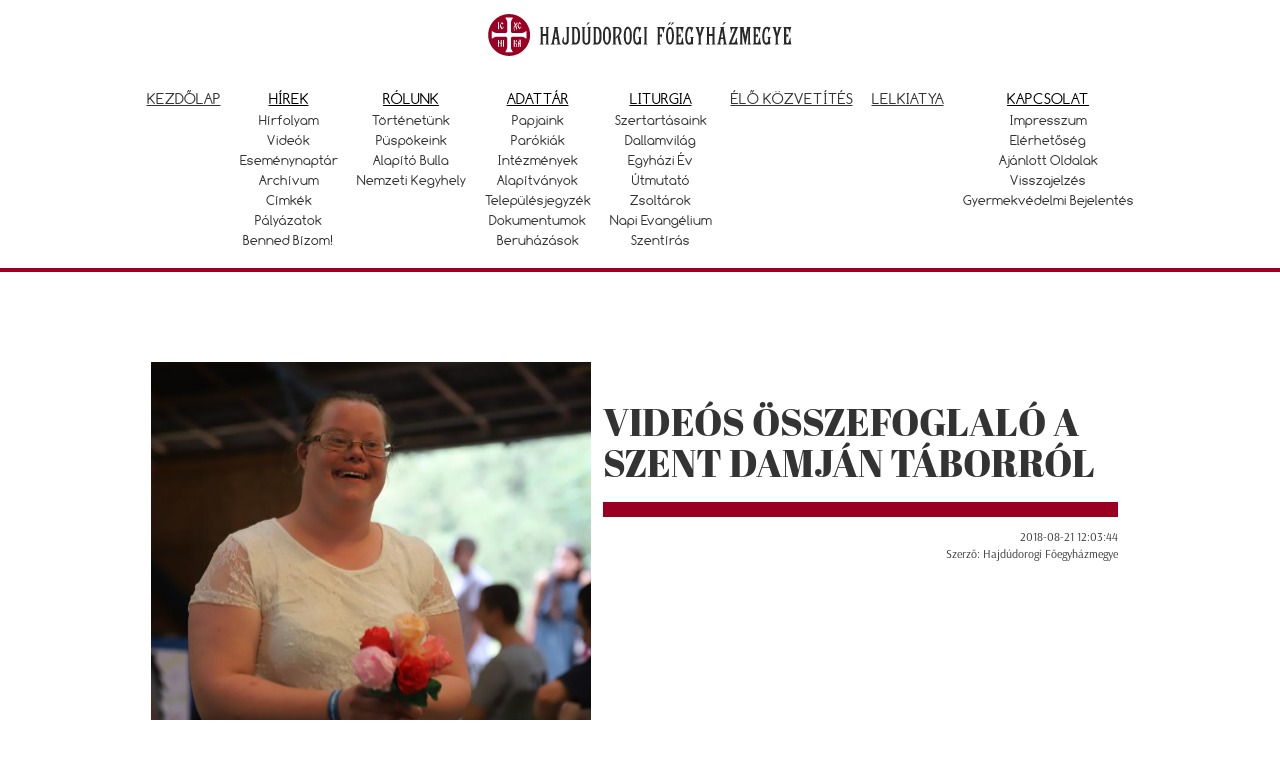

--- FILE ---
content_type: text/html; charset=UTF-8
request_url: https://hd.gorogkatolikus.hu/am/Videos-osszefoglalo-a-Szent-Damjan-taborrol-2018-augusztus-21
body_size: 30748
content:
<!DOCTYPE html>
<html>
<head>
<base href="https://hd.gorogkatolikus.hu/">
<meta http-equiv="content-type" content="text/html; charset=utf-8">
<meta name="viewport" content="width=device-width, initial-scale=1.0">
<meta name="Author" content="Hajdúdorogi Főegyházmegye">
<meta http-equiv="X-UA-Compatible" content="IE=edge">
<meta name="Description" content="Szeretettel ajánljuk figyelmükbe a Görögkatolikus Médiaközpont beszámolóját. ">
<meta name="keywords" lang="hu" content="görögkatolikus, görög katolikus, gorogkatolikus, gorog katolikus, görög, bizánci, Bizánc, bazilita, Bazil, katolikus, keleti rítusú, Hajdúdorog, Kocsis Fülöp, vallás, hit, keresztény">
<meta name="keywords" lang="en" content="greek catholic, eastern catholic, byzantic">
<meta property="og:image" content="https://hd.gorogkatolikus.hu/hirek_images/hirek_t_fohir_2051.png" />
<title>Videós összefoglaló a Szent Damján táborról | Hajdúdorogi Főegyházmegye</title>

<script type="text/javascript" src="funkc.js"></script>
<!-- <script type="text/javascript" src="jquery.min.js"></script> -->
<script type="text/javascript" src="js/jquery-3.5.1.min.js"></script>
<script type="text/javascript" src="jquery.svgInject.js"></script>
<!-- <link rel="stylesheet" type="text/css" href="js/jquery.fancybox.css?v=2.1.5" type="text/css" media="screen" /> -->
<link rel="shortcut icon" href="images/logo.ico">
<!-- <script type="text/javascript" src="js/jquery.fancybox.pack.js?v=2.1.5"></script> -->

<link rel="stylesheet" href="js/fancybox/jquery.fancybox.min.css" />
<script src="js/fancybox/jquery.fancybox.min.js"></script>


<!-- Global site tag (gtag.js) - Google Analytics -->
<script async src="https://www.googletagmanager.com/gtag/js?id=UA-113078176-1"></script>
<script>
	window.dataLayer = window.dataLayer || [];
	function gtag(){dataLayer.push(arguments);}
	gtag('js', new Date());

	gtag('config', 'UA-113078176-1');
</script>

<script type="text/javascript">

    jQuery(document).ready(function() {
            // jQuery('img.svg').each(function(){
            //     var $img = jQuery(this);
            //     var imgID = $img.attr('id');
            //     var imgClass = $img.attr('class');
            //     var imgURL = $img.attr('src');
			//
            //     jQuery.get(imgURL, function(data) {
            //         var $svg = jQuery(data).find('svg');
            //         if(typeof imgID !== 'undefined') {
            //             $svg = $svg.attr('id', imgID);
            //         }
            //         if(typeof imgClass !== 'undefined') {
            //             $svg = $svg.attr('class', imgClass+' replaced-svg');
            //         }
            //         $svg = $svg.removeAttr('xmlns:a');
            //         $img.replaceWith($svg);
            //     });
            // });  // ujscript2.js-ben

            // IDEIGLENESEN, amig az aloldalak nincsenek megtisztitva
			// $('#tartalom *').attr('style','');
            //
    });


	window.fbAsyncInit = function() {
		FB.init({
  		appId      : '530794697128814',
  		xfbml      : true,
  		version    : 'v2.6'
		});
	};

	(function(d, s, id){
	 	var js, fjs = d.getElementsByTagName(s)[0];
	 	if (d.getElementById(id)) {return;}
	 	js = d.createElement(s); js.id = id;
	 	js.src = "//connect.facebook.net/en_US/sdk.js";
	 	fjs.parentNode.insertBefore(js, fjs);
	}(document, 'script', 'facebook-jssdk'));
</script>

<link rel="stylesheet" type="text/css" href="js/bootstrap/css/bootstrap.css">
<link rel="stylesheet" type="text/css" href="am-xelemek.css"><link rel="stylesheet" type="text/css" href="am-xaloldal.css"><!-- <link rel="stylesheet" type="text/css" href="xelemek.css"> -->
<!-- <link rel="stylesheet" type="text/css" href="xaloldal1.3.css"> -->


<script type="text/javascript" src="ujscript2.js"></script>

</head>



<body id="sub" class="hatter_hirek">

	<div id="header">
		<div id="logo">
		<a href="https://hd.gorogkatolikus.hu/" id="logolink">
			<img src="logo.svg" onerror="this.onerror=null; this.src='logo.png'" id="logokep">
			<img src="logo_soros.svg" onerror="this.onerror=null; this.src='logo_soros.png'" id="logokeps">
		</a>
	</div>
	<div class="botleft">
		<a href="https://www.facebook.com/hajdudorogi.foegyhazmegye/" target="_blank" class="urlnoline" title="A Főegyházmegye a Facebookon"><img id="faceicon" class="svg gomb" src="images/ikon_fb.svg" onerror="this.onerror=null; this.src='images/ikon_fb.png'" alt="Főegyházmegye a Facebookon"></a>
		<a href="am/media-elo-kozvetites" class="urlnoline" title="Élő közvetítés"><img id="livecam" class="svg gomb" src="images/ikon_elo.svg" onerror="this.onerror=null; this.src='images/ikon_elo.png'" alt="Élő közvetítés"></a>
		<a href="http://szentiras.hu/SZIT" class="urlnoline" target="_blank" title="Szentírás"><img id="szentiras" class="svg gomb" src="images/ikon_szi.svg" onerror="this.onerror=null; this.src='images/ikon_szi.png'" alt="Szentírás"></a>
		<a href="am" class="urlnoline" target="_blank" title="Akadálymentesített változat"><img id="akment" class="svg gomb" src="images/ikon_ak.svg" onerror="this.onerror=null; this.src='images/ikon_ak.png'" alt="Akadálymentesített változat"></a>
		<!-- <img src="images/ikon_yt.svg"  class="svg gomb" onerror="this.onerror=null; this.src='images/ikon_yt.png'">
		<img src="images/ikon_rss.svg"  class="svg gomb" onerror="this.onerror=null; this.src='images/ikon_rss.png'"> -->
		<input type="text" id="kereso" onKeyPress="if (event.keyCode==13) location.href='am/keres&mit='+kereso_alakit(this.value);" onClick="if (this.value=='kereső') this.value='';" onBlur="if (this.value=='') this.value='kereső';" value="kereső">
	</div>
	<div class="botright">
		<div class="mgomb" id="m_keres"><img src="images/ikon_keres_m.svg" onerror="this.onerror=null; this.src='images/ikon_keres_m.png'" /></div><div class="mgomb" id="m_menu"><img src="images/menu_m.svg" onerror="this.onerror=null; this.src='images/menu_m.png'" /></div><div class="mgomb" id="m_menu_bezar"><img src="images/menu_bezar_m.svg" onerror="this.onerror=null; this.src='images/menu_bezar_m.png'" /></div>
	</div><div id="mkereso"><input type="text" id="mkeresomezo" class="kereso" onKeyPress="if (event.keyCode==13) location.href='am/keres&mit='+kereso_alakit(this.value);" /> <span class="keres_ind" onclick="location.href='am/keres&mit='+kereso_alakit(document.getElementById('mkeresomezo').value)"><img src="images/keresonyil.png" /></span></div><ul id="menu">
		<li id="menu_kezdolap" class="menupontd">
			<span><a class="menupontlink" href="https://hd.gorogkatolikus.hu/">Kezdőlap</a></span>
		</li>
		<li id="menu_hirek" class="menupont">
			<span>Hírek</span>
			<ul id="almenu_hirek" class="almenu">
				<li class="almenupont"><a href="am/hirek-hirfolyam" title="hírfolyam">Hírfolyam</a></li>
				<li class="almenupont"><a href="am/media-videok" title="videók">Videók</a></li>
				<li class="almenupont"><a href="am/hirek-esemenynaptar" title="eseménynaptár">Eseménynaptár</a></li>
				<li class="almenupont"><a href="am/hirek-archiv" title="archívum">Archívum</a></li>
				<li class="almenupont"><a href="am/hirek-cimkek" title="címkék">Címkék</a></li>
				<li class="almenupont"><a href="am/hirek-palyazat" title="Pályázatok">Pályázatok</a></li>
				<li class="almenupont"><a href="am/hirek-bennedbizom" title="Benned bízom!">Benned bízom!</a></li>
			</ul>
		</li>
		<li id="menu_rolunk" class="menupont">
			<span>Rólunk</span>
			<ul id="almenu_rolunk" class="almenu">
				<li class="almenupont"><a href="am/rolunk-a-hajdudorogi-egyhazmegye-tortenete" title="A Hajdúdorogi Egyházmegye története">Történetünk</a></li>
				<li class="almenupont"><a href="am/rolunk-a-hajdudorogi-egyhazmegye-puspokei" title="A Hajdúdorogi Egyházmegye püspökei">Püspökeink</a></li>
				<li class="almenupont"><a href="am/rolunk-a-hajdudorogi-egyhazmegye-alapito-bullaja" title="A Hajdúdorogi Egyházmegye alapító bullája">Alapító bulla</a></li>
				<li class="almenupont"><a href="http://www.mariapocsikegyhely.hu/" target="_new" title="A Máriapócsi kegyhely története">Nemzeti kegyhely</a></li>
			</ul>
		</li>
		<li id="menu_adattar" class="menupont">
			<span>Adattár</span>
			<ul id="almenu_adattar" class="almenu">
				<li class="almenupont"><a href="am/adattar-papjaink" title="papjaink">Papjaink</a></li>
				<li class="almenupont"><a href="am/adattar-parokiak" title="parókiák">Parókiák</a></li>
				<li class="almenupont"><a href="am/adattar-intezmenyek" title="intézmények">Intézmények</a></li>
				<li class="almenupont"><a href="am/adattar-alapitvanyok" title="alapítványok">Alapítványok</a></li>
				<li class="almenupont"><a href="am/adattar-telepulesjegyzek" title="településjegyzék">Településjegyzék</a></li>
				<!--<li class="almenupont"><a href="am/adattar-stoladijak" title="stóladíjszabás">Stóladíjszabás</a></li>-->
				<li class="almenupont"><a href="am/adattar-dokumentumok" title="dokumentumok">Dokumentumok</a></li>
				<li class="almenupont"><a href="am/adattar-beruhazasok" title="beruházások">Beruházások</a></li>
			</ul>
		</li>
		<!--<li id="menu_media" class="menupont">
			<span>Média</span>
			<ul id="almenu_media" class="almenu">
				<li class="almenupont"><a href="am/media-videotar" title="Videótár">Videótár</a></li>
				<li class="almenupont"><a href="am/media-hangtar" title="Hangtár">Hangtár</a></li>
				<li class="almenupont"><a href="am/media-dokumentumtar" title="Dokumentumok">Dokumentumtár</a></li>
				<li class="almenupont"><a href="am/media-elo-kozvetites" title="Élő közvetítés">Élő közvetítés</a></li>
			</ul>
		</li>-->
		<li id="menu_liturgia" class="menupont">
			<span>Liturgia</span>
			<ul id="almenu_liturgia" class="almenu">
				<li class="almenupont"><a href="am/liturgia-szertartasaink" title="A görögkatolikus egyház szertartásai">Szertartásaink</a></li>
				<li class="almenupont"><a href="am/liturgia-dallamvilag" title="A görögkatolikus egyház dallamvilága">Dallamvilág</a></li>
				<li class="almenupont"><a href="am/liturgia-egyhazi-ev" title="A görögkatolikus egyházi év">Egyházi év</a></li>
				<li class="almenupont"><a href="am/liturgia-utasitas" title="Szertartási útmutató">Útmutató</a></li>
				<li class="almenupont"><a href="am/liturgia-kathizmak-rendje" title="Kathizmák rendje">Zsoltárok</a></li>
				<li class="almenupont"><a href="am/napi-evangelium" title="Napi Evangélium">Napi Evangélium</a></li>
				<li class="almenupont"><a href="http://szentiras.hu/SZIT" title="Szentírás" target="_blank">Szentírás</a></li>
			</ul>
		</li>
		<li id="menu_media" class="menupontd">
			<span><a class="menupontlink" href="am/media-elo-kozvetites">Élő közvetítés</a></span>
		</li>
		<li id="menu_lelkiatya" class="menupontd">
			<span><a href="am/lelkiatya" class="menupontlink">Lelkiatya</a></span>
		</li>
		<!--<li id="menu_lelkiatya" class="menupontd">
			<span><a href="am/iec2020" class="menupontlink">IEC 2020</a></span>
		</li>-->
		<li id="menu_kapcsolat" class="menupont">
			<span>Kapcsolat</span>
			<ul id="almenu_kapcsolat" class="almenu">
				<li class="almenupont"><a href="am/kapcsolat-impresszum" title="impresszum">Impresszum</a></li>
				<li class="almenupont"><a href="am/kapcsolat-elerhetoseg" title="elérhetőség">Elérhetőség</a></li>
				<li class="almenupont"><a href="am/kapcsolat-ajanlottoldalak" title="ajánlott oldalak">Ajánlott oldalak</a></li>
				<li class="almenupont"><a href="am/kapcsolat-visszajelzes" title="visszajelzés">Visszajelzés</a></li>
				<li class="almenupont"><a href="am/adattar-intezmeny/Hajdudorogi-Foegyhazmegyei-Ifjusag-es-Gyermekvedelmi-Bizottsag" title="gyermekvédelmi bejelentés">Gyermekvédelmi bejelentés</a></li>
			</ul>
		</li>
		<!--<li id="menu_oldalterkep" class="menupontd">
			<span><a href="oldalterkep" class="menupontlink">Oldaltérkép</a></span>
		</li>-->
		<li id="menu_akment" class="menupontd csakmobil">
			<span><a href="am" class="menupontlink">Akadálymentesített változat</a></span>
		</li>
	</ul>	</div>

	<div id="tartalom" class="hiroldal">
<div id="hiroldal">


<link rel="stylesheet" type="text/css" href="am-xhir.css"><!-- <link rel="stylesheet" type="text/css" href="xhir.css"> -->

<script>
	$(document).ready(function(){
		$('.hiroldal .hirtest table').attr("width","");
	});
</script>



<div id="fb-root"></div>

<script>(function(d, s, id) {
  var js, fjs = d.getElementsByTagName(s)[0];
  if (d.getElementById(id)) return;
  js = d.createElement(s); js.id = id;
  js.src = "//connect.facebook.net/hu_HU/all.js#xfbml=1";
  fjs.parentNode.insertBefore(js, fjs);
}(document, 'script', 'facebook-jssdk'));</script>

<script>!function(d,s,id){var js,fjs=d.getElementsByTagName(s)[0];if(!d.getElementById(id)){js=d.createElement(s);js.id=id;js.src="https://platform.twitter.com/widgets.js";fjs.parentNode.insertBefore(js,fjs);}}(document,"script","twitter-wjs");</script>


<!-- <style media="screen">
	body{background-color:white;}
	#tartalom{}
</style> -->


	<!-- <div class="tartalom hirek_tartalom" style="padding-top:20px; margin-bottom:0px;"> -->
	<div class="fokep">
		<img src="hirek_images/hirek_t_fohir_2051.png" alt="Videós összefoglaló a Szent Damján táborról" />
	</div>

	<div class="hirfej">
		<h1 class="cim">Videós összefoglaló a Szent Damján táborról</h1>
		<div class="hirmeta">
            <div class="datum">2018-08-21 12:03:44</div>
            <div class="szerzo">Szerző: Hajdúdorogi Főegyházmegye</div>
        <!-- </div> -->

		<!-- <div style="display:table-cell;"> -->
            <div class="cimkek">
        						<div class="cimke" onclick="location.href='am/hirek-hirfolyam&tag=36'">
						Damján 					</div>
                        </div>

			<div class="gombok">
				<a style="text-decoration:none;" href="https://www.facebook.com/sharer/sharer.php?app_id=530794697128814&sdk=joey&u=am/Videos-osszefoglalo-a-Szent-Damjan-taborrol-2018-augusztus-21&display=popup&ref=plugin&src=share_button" onclick="return !window.open(this.href, 'Facebook', 'width=640,height=580')">
					<img class="svg gomb" src="images/ikon_fb.svg" alt="facebook" data-mu-svgfallback="images/ikon_fb.png"/>
				</a>
				<a class="urlnoline" href="mailto:?subject=Hajdúdorogi Főegyházmegye - Videós összefoglaló a Szent Damján táborról&body=am/Videos-osszefoglalo-a-Szent-Damjan-taborrol-2018-augusztus-21">
					<img class="svg gomb" src="images/icon_email.svg" alt="email" data-mu-svgfallback="images/icon_email.png"/></a>
				<a style="text-decoration:none;" href="javascript:window.print()">
					<img class="svg gomb" src="images/icon_pri.svg" alt="nyomtatás" data-mu-svgfallback="images/icon_pri.png"/></a>
	        </div>
        </div>
    </div>


	<div class="leiras">
		Szeretettel ajánljuk figyelmükbe a Görögkatolikus Médiaközpont beszámolóját.     </div>

	<div class="hirtest">
		<p>21 éve ugyanaz a jelmondat, a helyszín is többszörösen &bdquo;lepróbált&rdquo;, de van, ami évről-évre változik: a gyakorlott táboroztatókhoz csatlakozó segítők növekvő száma, s az egyre több táborozni vágyó fogyatékkal élő fiatal. Ez nem csoda, hiszen létezik egy időszámítás, ami a Damján Tábortól a következő évi Damján Táborig tart; s van egy hét, amikor &bdquo;kézzel fogható&rdquo; az a szeretet, amin keresztül valamit sejteni lehet Isten végtelen szeretetéből. Vagy éppen ez az igazi csoda....?!</p><div style="text-align:center; margin-bottom:20px;"><iframe width="720" height="400" src="https://www.youtube.com/embed/LRtU1Gia0u4" frameborder="0" allow="autoplay; encrypted-media" allowfullscreen></iframe></div>
		<div class="fbgomb">
			<span class="fb-like" data-href="am/Videos-osszefoglalo-a-Szent-Damjan-taborrol-2018-augusztus-21" data-layout="box_count" data-action="like" data-show-faces="false" data-share="false"></span>
			<span class="fb-share-button" data-href="am/Videos-osszefoglalo-a-Szent-Damjan-taborrol-2018-augusztus-21" ></span>
		</div>
	</div>

	<!-- <div class="hirek_kethasab"> -->
        <div class="hirlista">
            <div class="vezetolista">
<div class="hirek_bal_fejlec">VEZETŐ HÍREK</div>
				<div>
						<div class="hirek_bal_hirszoveg" onclick="location.href='am/Kiengesztelodesi-vecsernyere-varjuk-a-testvereket-Debrecenben-2026-januar-29'">
							Kiengesztelődési vecsernyére várjuk a testvéreket Debrecenben
						</div><hr class="hirek_bal_vonal"/>
						<div class="hirek_bal_hirszoveg" onclick="location.href='am/Az-okumenikus-imahet-uzenete-tovabb-el-–-bemutatjuk-az-Okumenikus-Chartat-2026-januar-29'">
							Az ökumenikus imahét üzenete tovább él – bemutatjuk az Ökumenikus Chartát
						</div><hr class="hirek_bal_vonal"/>
						<div class="hirek_bal_hirszoveg" onclick="location.href='am/Huseg,-szeretet,-elkotelezodes-–-Hazassag-hete-2026-2026-januar-28'">
							Hűség, szeretet, elköteleződés – Házasság hete 2026
						</div><div>&nbsp;</div>
					</div>
			</div>

            <div class="aktualislista">

				<div class="hirek_bal_fejlec">AKTUÁLIS</div>
				<div></div>			</div>
        </div>



    <!-- </div> -->


	    	
			<div class="hirmedia">
			<div class="lista_fejlec">KAPCSOLÓDÓ MÉDIA</div>
		    <div style="display:inline-block; margin-left:10px;">
			        	<div class="hirdiv" style="margin-top:10px; margin-left:7px; margin-bottom:10px; cursor:auto;cursor:pointer" onclick="window.open('am/media-videotar-megtekint/Videos-osszefoglalo-a-Szent-Damjan-taborrol')">
	            			            <img src="images/hir_video.png" border="0" width="40px" height="40px" style="position:absolute; z-index:1001; margin-left:55px; margin-top:55px;">
					            	<div class="hirszoveg_hatter">&nbsp;</div>
	                <div class="hirszoveg"><div class="cen">Videós összefoglaló a Szent Damján táborról</div></div>
	            	<img src="images/nincs_kep.png" border="0" width="156px" height="156px" class="hirkep">	            </div>
	    	    	</div>
		</div>
    
	<div class="hirlista2">
		<div class="vezetolista">
			<div class="hirek_bal_fejlec">VEZETŐ HÍREK</div>
				<div>
						<div class="hirek_bal_hirszoveg" onclick="location.href='am/Kiengesztelodesi-vecsernyere-varjuk-a-testvereket-Debrecenben-2026-januar-29'">
							Kiengesztelődési vecsernyére várjuk a testvéreket Debrecenben
						</div><hr class="hirek_bal_vonal"/>
						<div class="hirek_bal_hirszoveg" onclick="location.href='am/Az-okumenikus-imahet-uzenete-tovabb-el-–-bemutatjuk-az-Okumenikus-Chartat-2026-januar-29'">
							Az ökumenikus imahét üzenete tovább él – bemutatjuk az Ökumenikus Chartát
						</div><hr class="hirek_bal_vonal"/>
						<div class="hirek_bal_hirszoveg" onclick="location.href='am/Huseg,-szeretet,-elkotelezodes-–-Hazassag-hete-2026-2026-januar-28'">
							Hűség, szeretet, elköteleződés – Házasság hete 2026
						</div><div>&nbsp;</div>
					</div>		</div>

		<div class="aktualislista">
			
				<div class="hirek_bal_fejlec">AKTUÁLIS</div>
				<div></div>		</div>
	</div>


	<div class="olvastae">
		<div class="lista_fejlec">EZEKET OLVASTA MÁR?</div>
				<div class="hirekkiir_hirek6">
							<div class="hirdiv" style="margin-left:7px;margin-top:6px;" onclick="location.href='am/Kiengesztelodesi-vecsernyere-varjuk-a-testvereket-Debrecenben-2026-januar-29'">
					<div class="hirszoveg_hatter">&nbsp;</div>
					<div class="hirszoveg"><div class="cen">Kiengesztelődési vecsernyére várjuk a testvéreket Debre...</div></div>
					<img src="hirek_images/hirek_p_fohir_7530.png" border="0" width="150px" alt="Kiengesztelődési vecsernyére várjuk a testvéreket Debre..." class="hirkep">						<div style="transform: translateY(-150px);">
												 </div>
				</div>
							<div class="hirdiv" style="margin-left:7px;margin-top:6px;" onclick="location.href='am/Az-okumenikus-imahet-uzenete-tovabb-el-–-bemutatjuk-az-Okumenikus-Chartat-2026-januar-29'">
					<div class="hirszoveg_hatter">&nbsp;</div>
					<div class="hirszoveg"><div class="cen">Az ökumenikus imahét üzenete tovább él – bemutatjuk a...</div></div>
					<img src="hirek_images/hirek_p_fohir_7529.png" border="0" width="150px" alt="Az ökumenikus imahét üzenete tovább él – bemutatjuk a..." class="hirkep">						<div style="transform: translateY(-150px);">
						<img src="images/hir_dok.png" border="0" width="17px" height="17px" style="position:absolute; z-index:1001; margin-left:55px; margin-top:4px;">						 </div>
				</div>
							<div class="hirdiv" style="margin-left:7px;margin-top:6px;" onclick="location.href='am/Huseg,-szeretet,-elkotelezodes-–-Hazassag-hete-2026-2026-januar-28'">
					<div class="hirszoveg_hatter">&nbsp;</div>
					<div class="hirszoveg"><div class="cen">Hűség, szeretet, elköteleződés – Házasság hete 2026</div></div>
					<img src="hirek_images/hirek_p_fohir_7527.png" border="0" width="150px" alt="Hűség, szeretet, elköteleződés – Házasság hete 2026" class="hirkep">						<div style="transform: translateY(-150px);">
												 </div>
				</div>
							<div class="hirdiv" style="margin-left:7px;margin-top:6px;" onclick="location.href='am/Ismet-Kantorhangok-koncert-a-Szent-Atanaz-foiskolan--2026-januar-28'">
					<div class="hirszoveg_hatter">&nbsp;</div>
					<div class="hirszoveg"><div class="cen">Ismét Kántorhangok a Szent Atanáz főiskolán </div></div>
					<img src="hirek_images/hirek_p_fohir_7524.png" border="0" width="150px" alt="Ismét Kántorhangok a Szent Atanáz főiskolán " class="hirkep">						<div style="transform: translateY(-150px);">
												 </div>
				</div>
							<div class="hirdiv" style="margin-left:7px;margin-top:6px;" onclick="location.href='am/A-reszegyhazak-kanonjogi-arculata-egykor-es-ma-–-konferencia-meghivo-2026-januar-28'">
					<div class="hirszoveg_hatter">&nbsp;</div>
					<div class="hirszoveg"><div class="cen">A részegyházak kánonjogi arculata egykor és ma – konfe...</div></div>
					<img src="hirek_images/hirek_p_fohir_7523.png" border="0" width="150px" alt="A részegyházak kánonjogi arculata egykor és ma – konfe..." class="hirkep">						<div style="transform: translateY(-150px);">
												 </div>
				</div>
							<div class="hirdiv" style="margin-left:7px;margin-top:6px;" onclick="location.href='am/A-hazassag-ervenytelensegenek-egyhazi-vizsgalata-–-utmutatas-egy-nehez-elethelyzetben--2026-januar-26'">
					<div class="hirszoveg_hatter">&nbsp;</div>
					<div class="hirszoveg"><div class="cen">A házasság érvénytelenségének egyházi vizsgálata –...</div></div>
					<img src="hirek_images/hirek_p_fohir_7522.png" border="0" width="150px" alt="A házasság érvénytelenségének egyházi vizsgálata –..." class="hirkep">						<div style="transform: translateY(-150px);">
						<img src="images/hir_dok.png" border="0" width="17px" height="17px" style="position:absolute; z-index:1001; margin-left:55px; margin-top:4px;">						 </div>
				</div>
					</div>
	</div>
<!-- </div> -->
	<div class="clear" style="clear:both;"> </div>
<script type="text/javascript">
	$(document).ready(function() {
		$("[data-fancybox=kepek]").fancybox({
			'loop': false,
			infobar: true, //false
			toolbar: "auto", //false
			buttons: [
			    "close"
			],
			wheel: false, //"auto"
			clickContent: function(current, event) {
				return current.type === "image" ? "next" : false;
			},

			afterLoad : function(instance, current) {
		        var pixelRatio = window.devicePixelRatio || 1;
		        if ( pixelRatio > 1.5 ) {
		            current.width  = current.width  / pixelRatio;
		            current.height = current.height / pixelRatio;
		        }
		    }
		});

	});
	//alert(window.innerWidth);



</script>
<div class="nyilak elozonyil" style="position:fixed; top:50%; left:40px;"><a href="am/Kenyeraldas-a-viragkarneval-nyitanyakent-2018-augusztus-20" title="Előző hír (CTRL+&#x2190;)"><img src="images/nyil_bal.svg" border="0" class="nyil" /></a></div>
<div class="nyilak kovetkezonyil" style="position:fixed; top:50%; right:40px;"><a href="am/Uj-helyre-kerul-a-Szent-Jobb-2018-augusztus-21" title="Következő hír (CTRL+&#x2192;)"><img src="images/nyil_jobb.svg" border="0" class="nyil" /></a></div>
<script>
	document.onkeyup = function(e) {
  if(e.keyCode == 37 && e.ctrlKey) {location.href='am/Kenyeraldas-a-viragkarneval-nyitanyakent-2018-augusztus-20'}
	if(e.keyCode == 39 && e.ctrlKey) {location.href='am/Uj-helyre-kerul-a-Szent-Jobb-2018-augusztus-21'}
}
</script>

</div>
	</div>

	<div id="footer">

	<div id="oldalalja">
	<div id="ugrasfel" onclick="teteje()">
		UGRÁS AZ OLDAL TETEJÉRE
	</div>
	<div id="oldalalja_menu">
		<div class="oldalalja_menudiv">
		    <span class="oldalalja_menudiv_nev"><a href="https://hd.gorogkatolikus.hu/" class="urlnoline">KEZDŐLAP</a></span>
	    </div>
		<div class="oldalalja_menudiv">
		    <span class="oldalalja_menudiv_nev">HÍREK</span>
	        <br /><a href="am/hirek-hirfolyam" class="urlnoline">Hírfolyam</a>
	        <br /><a href="am/media-videok" class="urlnoline">Videók</a>
	        <br /><a href="am/hirek-esemenynaptar" class="urlnoline">Eseménynaptár</a>
	        <br /><a href="am/hirek-archiv" class="urlnoline">Archívum</a>
	        <br /><a href="am/hirek-cimkek" class="urlnoline">Címkék</a>
	        <br /><a href="am/hirek-palyazat" class="urlnoline">Pályázatok</a>
	        <br /><a href="am/hirek-bennedbizom" class="urlnoline">Benned bízom!</a>
	    </div>
		<div class="oldalalja_menudiv">
		    <span class="oldalalja_menudiv_nev">RÓLUNK</span>
	        <br /><a href="am/rolunk-a-hajdudorogi-egyhazmegye-tortenete" class="urlnoline">Történetünk</a>
	        <br /><a href="am/rolunk-a-hajdudorogi-egyhazmegye-puspokei" class="urlnoline">Püspökeink</a>
	        <br /><a href="am/rolunk-a-hajdudorogi-egyhazmegye-alapito-bullaja" class="urlnoline">Alapító bulla</a>
	        <br /><a href="http://www.mariapocsikegyhely.hu/" class="urlnoline">Nemzeti kegyhely</a>
	    </div>
		<div class="oldalalja_menudiv">
		    <span class="oldalalja_menudiv_nev">ADATTÁR</span>
	        <br /><a href="am/adattar-papjaink" class="urlnoline">Papjaink</a>
	        <br /><a href="am/adattar-parokiak" class="urlnoline">Parókiák</a>
	        <br /><a href="am/adattar-intezmenyek" class="urlnoline">Intézmények</a>
	        <br /><a href="am/adattar-alapitvanyok" class="urlnoline">Alapítványok</a>
	        <br /><a href="am/adattar-telepulesjegyzek" class="urlnoline">Településjegyzék</a>
	        <!--<br /><a href="am/adattar-stoladijak" class="urlnoline">Stóladíjszabás</a>-->
	        <br /><a href="am/adattar-dokumentumok" class="urlnoline">Dokumentumok</a>
	        <br /><a href="am/adattar-beruhazasok" class="urlnoline">Beruházások</a>
	    </div>
		<!--<div class="oldalalja_menudiv">
		   <span class="oldalalja_menudiv_nev">MÉDIA</span>
	       <br /><a href="am/media-videotar" class="urlnoline">Videotár</a>
	       <br /><a href="am/media-hangtar" class="urlnoline">Hangtár</a>
	       <br /><a href="am/media-dokumentumtar" class="urlnoline">Dokumentumtár</a>
	       <br /><a href="am/media-elo-kozvetites" class="urlnoline">Élő közvetítés</a>
	    </div>-->
		<div class="oldalalja_menudiv">
		    <span class="oldalalja_menudiv_nev">LITURGIA</span>
	        <br /><a href="am/liturgia-szertartasaink" class="urlnoline">Szertartásaink</a>
	        <br /><a href="am/liturgia-dallamvilag" class="urlnoline">Dallamvilág</a>
	        <br /><a href="am/liturgia-egyhazi-ev" class="urlnoline">Egyházi év</a>
	        <br /><a href="am/liturgia-utasitas" class="urlnoline">Útmutató</a>
	        <br /><a href="am/liturgia-kathizmak-rendje" class="urlnoline">Zsoltárok</a>
			<br /><a href="am/napi-evangelium" class="urlnoline">Napi Evangélium</a>
	    </div>
		<div class="oldalalja_menudiv">
	    	<span class="oldalalja_menudiv_nev"><a href="am/media-elo-kozvetites" class="urlnoline">ÉLŐ KÖZVETÍTÉS</a></span>
	    </div>
		<div class="oldalalja_menudiv">
	    	<span class="oldalalja_menudiv_nev"><a href="am/lelkiatya" class="urlnoline">LELKIATYA</a></span>
	    </div>
		<!--<div class="oldalalja_menudiv">
	    	<span class="oldalalja_menudiv_nev"><a href="am/iec2020" class="urlnoline">IEC 2020</a></span>
	    </div>-->
		<div class="oldalalja_menudiv">
		    <span class="oldalalja_menudiv_nev">KAPCSOLAT</span>
	        <br /><a href="am/kapcsolat-impresszum" class="urlnoline">Imresszum</a>
	        <br /><a href="am/kapcsolat-elerhetoseg" class="urlnoline">Elérhetőség</a>
	        <br /><a href="am/kapcsolat-ajanlottoldalak" class="urlnoline">Ajánlott oldalak</a>
	        <br /><a href="am/kapcsolat-visszajelzes" class="urlnoline">Visszajelzés</a>
			<br /><a href="am/adattar-intezmeny/Hajdudorogi-Foegyhazmegyei-Ifjusag-es-Gyermekvedelmi-Bizottsag" class="urlnoline">Gyermekvédelmi bejelentés</a>
	    </div>
		<!-- <div class="oldalalja_menudiv">
		    <span class="oldalalja_menudiv_nev"><a href="am/oldalterkep" class="urlnoline">OLDALTÉRKÉP</a></span>
	    </div> -->
	  </div>
	<!--<div id="lab_aloldal" style="clear:both; padding:20px 0px 15px 0px; color:#fff;">
		<a href="am/kapcsolat-visszajelzes" class="urlnoline" style="color:fff;">ÍRJON NEKÜNK</a>
		&nbsp;&nbsp;
		<a href="am/kapcsolat-impresszum" class="urlnoline" style="color:fff;">IMPRESSZUM</a>
		<div>Hajdúdorogi Főegyházmegye &copy;&nbsp;2016</div>
	</div>-->
	</div><div class="logo"><img src="images/logo_soros_feher.svg" onerror="this.onerror=null; this.src='logo_soros_feher.png'"></div>
	<div id="gombok">
		<a href="https://www.facebook.com/hajdudorogi.foegyhazmegye/" target="_blank" class="urlnoline" title="A Főegyházmegye a Facebookon"><img id="faceicon" class="svg gomb" src="images/ikon_fb.svg" onerror="this.onerror=null; this.src='images/ikon_fb.png'" alt="Főegyházmegye a Facebookon"></a>
		<a href="am/media-elo-kozvetites" class="urlnoline" title="Élő közvetítés"><img id="livecam" class="svg gomb" src="images/ikon_elo.svg" onerror="this.onerror=null; this.src='images/ikon_elo.png'" alt="Élő közvetítés"></a>
		<a href="http://szentiras.hu/SZIT" class="urlnoline" target="_blank" title="Szentírás"><img id="szentiras" class="svg gomb" src="images/ikon_szi.svg" onerror="this.onerror=null; this.src='images/ikon_szi.png'" alt="Szentírás"></a>
	</div>
	<div id="lab">
		<a href="kapcsolat-visszajelzes">Írjon nekünk</a>
		<a href="kapcsolat-impresszum">Impresszum</a>
		<div>Hajdúdorogi Főegyházmegye ©2026</div>
	</div>	</div>

<script> $('.svg-inject').svgInject(); </script>
</body>
</html>


--- FILE ---
content_type: text/css
request_url: https://hd.gorogkatolikus.hu/am-xelemek.css
body_size: 6643
content:
body#sub #header{
	z-index:1001;
}

.botleft
{
	float:left;
	margin-top:-3em;
	padding-left: 1em;
}

#kereso {
	width: 10em;
	vertical-align: top;
	padding-left: 2em;
	background-image: url(images/ikon_keres.svg);
	background-position: left;
	background-repeat: no-repeat;
	background-size: 21px;
	border-radius: 6px;
	border: 2px #990021 solid;
	background-color: #e4e4e4;
	color: #999;
	font-family: arsenal;
	line-height: 1.8em;
}

.botleft .gomb{
	height:2.3em;
}



#footer {
	clear:both;
    background-color: #4a3334;
    color: white;
    min-height: 10em;
    border-top: 3px solid #990021;
}
#footer *{
	box-sizing: content-box;
	-moz-box-sizing: content-box;
	-webkit-box-sizing: content-box;
}




#oldalalja_menu{background-color:white;padding:10px 0px 10px 0px; color:#000; margin:0 auto;}
.oldalalja_menudiv_nev { text-decoration:underline; font-size:16px;}
.oldalalja_menudiv {
	font-size:14px;
	display: inline-block;
	vertical-align: top;
	padding:0.5em 0.5em;
}



/*********************** botright ***************************/
.botright {
    display: inline-block;
    float: right;
}
.mgomb {
	box-sizing:border-box;
    text-align: center;
    width: 3em;
    background-color: #990021;
    border-bottom: 0.3em solid #7a0000;
	cursor:pointer;
}
#m_keres{
	background-color:#c7b5b5;
	border-color:#b39595;
}
#m_menu_bezar{display:none;}
.mgomb img {
    vertical-align: middle;
    width: 50%;
}
#m_menu img{width:67%;}

#mkereso{
	display:none;
	clear: both;
	background-color: #333;
	padding: 1em;
	text-align: center;
	font-size:16px;
}
#mkereso .kereso{
	font-size: 18px;
	height: 2em;
	line-height: 2em;
	width: 50%;
	min-width: 248px;
	vertical-align: middle;
}
.keres_ind{cursor:pointer;}
#mkereso .keres_ind{
	display: inline-block;
	background-color: #990021;
	border-radius:3px;
	width: 2em;
	height: 2em;
	vertical-align:middle;
}
.keres_ind img {
    height: 100%;
}

#logokeps,
#footer .logo img{
	height:2.5em;
}





@media only screen and (max-width: 339.99px) {
	#logokep {
	    height: 3.4em;
	    display: inline-block;
	    margin: 0.5em 0 0.5em 2em;
	}
	#logokeps{display:none;}
}
@media only screen and (min-width: 340px) {
	#logokep{display:none;}
	#logokeps{display:inline-block; vertical-align:middle;}
}
@media only screen and (max-width: 380.99px) {
	#logokeps,
	#footer .logo img{
		height:2em;
	}
}

@media only screen and (max-width: 770.99px) {
	#header {
		position:fixed;
		z-index:1001;
		width: 100%;
	    /* max-width: 770px; */
	    /* margin: 0 auto; */
		/* position: absolute;
		width: 100%;
		top: 0; */
		background-color:rgba(255,255,255,0.9);
	}

	#m_keres,
	#m_menu{display:inline-block;}

	#logo {
	    display: inline-block;
		float:left;
		padding-left: 1em;
	}

	#logo,
	.botright{line-height:4.5em;}
	#header,
	#logo,
	.mgomb{height:4.5em;}

	.botleft{display:none;}

	#menu a {
	    color: white;
	}
	#menu {
		background:black;
		background: rgba(0,0,0,0.9);
		color: #990021;
		list-style-type: square;
		padding: 2em;
		text-transform: uppercase;
		font-family: comfortaa;
		display:none;
		margin:0;
		position: relative;
		z-index: 2000;
		clear:both;

		max-height: calc(100vh - 4.5em);
		overflow: auto;
	}
	.menupont,
	.menupontd {
		margin-bottom: 1em;
	}
	#menu > li:last-of-type{
		margin-bottom:2em;
	}
	.menupont span,
	.menupontd span {
	    font-size: 150%;
	    padding: 0.1em 0;
	    display: inline-block;
		vertical-align:middle;
		color:#888;
	}
	.almenu {
	    padding: 0;
		font-size: 16px;
	}
	.almenu li {
		padding: 0 0.7em 0 0;
		margin:0.2em 0;
		list-style: none;
		display: inline-block;
		text-transform: capitalize;

	}

	#footer{text-align:center;}
	#footer .logo{  }
	#footer .logo img{padding:2em 0;}
	#footer #gombok {
		background-color: white;
		height: 3.6em;
	}
	#footer #gombok a {
		background-color: #990021;
		display: inline-block;
		border-bottom: 0.3em solid #770000;
		margin: -0.4em 0.2em;
	}
	#footer #gombok a svg {
		padding: 0.8em 0.3em 0.5em 0.3em;
		height: 2.6em;
	}

	#footer #lab {
		padding: 1em;
		font-family: arsenal;
	}
	#footer #lab a {
		color: white;
		text-transform: uppercase;
		display: inline-block;
		margin: 1em;
	}
	#footer #lab div {
		margin: 1em;
	}

}



@media only screen and (min-width: 603px) {
	#header{
		/* position: absolute; */
		width: 100%;
		top: 0;
	}
	body#sub #header{
		/* position:fixed; */
	}
}
@media only screen and (min-width: 771px) {
	#logo{
		padding: 1em 0;
		background-color:white;
		text-align:center;
	}

	#logokep{
		height:7em;
		margin: 0em auto;
		display:inline-block;
	}
	#logokeps{ display:none; }

	body#sub #logokep{
		display:none;
	}
	body#sub #logokeps{
		display:inline-block;
		margin:0 auto;
	}

	#header{
		font-size:12px;
		/* position: absolute; */
		width: 100%;
		top: 0;
	}
	body#sub #header{
		/* position:fixed; */
		border-bottom:4px solid #990021;
	}

	.botright{display:none;}




	#menu{
		text-align:center;
		padding: 2em 1em 1em;
		background-color:white;
		margin-bottom:0;
		font-family: comfortaa;
	}
	.menupont, .menupontd {
		font-size: 16px;
		display: inline-block;
		vertical-align: top;
	}
	#menu .csakmobil{
		display:none;
	}
	.almenu {
	    list-style: none;
	}

	#oldalalja_menu,
	#menu
	{background-color:white;padding:10px 0px 10px 0px; color:#000; margin:0 auto;}

	.oldalalja_menudiv_nev
	{ text-decoration:underline; font-size:16px;}

	.menupont span,
	.menupontd span
	{ text-decoration:underline; font-size:16px; text-transform: uppercase;}

	.oldalalja_menudiv
	{
		font-size:14px;
		display: inline-block;
		vertical-align: top;
		padding:0.5em 0.5em;
	}

	.menupont,.menupontd{padding:0.5em 0.5em;}

	.almenu{
		font-size:14px;
		vertical-align: top;
		display:block;
		text-decoration:none;
		padding:0;
		text-transform: capitalize;
	}





	#footer{text-align:center;}
	#footer .logo{  }
	#footer .logo img{padding:2em 0;}
	#footer #gombok {
		background-color: white;
		height: 3.6em;
	}
	#footer #gombok a {
		background-color: #990021;
		display: inline-block;
		/*height: 4em;*/
		border-bottom: 0.3em solid #770000;
		margin: -0.4em 0.2em;
	}
	#footer #gombok a svg {
		padding: 0.8em 0.3em 0.5em 0.3em;
		height: 2.6em;
	}

	#footer #lab {
		padding: 1em;
		font-family: arsenal;
	}
	#footer #lab a {
		color: white;
		text-transform: uppercase;
		display: inline-block;
		margin: 1em;
	}
	#footer #lab div {
		margin: 1em;
	}
}


@media only screen and (min-width: 1020px){ /* wide desktop */
	/* #menu{font-size:14px;} */
	#header{font-size:14px;}

	#mainapon{
		max-width: 906px;
		clear: both;
	}
	body#sub #logokeps{height:3em;}
}

.botleft{display:none;}

/* ??? */
#idoszakos{
	display:none;
}


--- FILE ---
content_type: text/css
request_url: https://hd.gorogkatolikus.hu/am-xaloldal.css
body_size: 14870
content:


@font-face {
font-family: arsenal;
  src: url('Arsenal-Regular.eot'); /* IE9 Compat Modes */
  src: url('Arsenal-Regular.eot?#iefix') format('embedded-opentype'), /* IE6-IE8 */
 url("Arsenal-Regular.otf") format("opentype");
}
@font-face {
font-family: arsenali;
  src: url('Arsenal-Italic.eot'); /* IE9 Compat Modes */
  src: url('Arsenal-Italic.eot?#iefix') format('embedded-opentype'), /* IE6-IE8 */
 url("Arsenal-Italic.otf") format("opentype");
}
@font-face {
font-family: arsenalbi;
  src: url('Arsenal-BoldItalic.eot'); /* IE9 Compat Modes */
  src: url('Arsenal-BoldItalic.eot?#iefix') format('embedded-opentype'), /* IE6-IE8 */
 url("Arsenal-BoldItalic.otf") format("opentype");
}
@font-face {
font-family: arsenalb;
  src: url('Arsenal-Bold.eot'); /* IE9 Compat Modes */
  src: url('Arsenal-Bold.eot?#iefix') format('embedded-opentype'), /* IE6-IE8 */
 url("Arsenal-Bold.otf") format("opentype");
}
@font-face {
font-family: abril;
src: url("AbrilFatface-Regular.otf") format("opentype");
}
@font-face {
font-family: comfortaa;
  src: url('Comfortaa_Regular.eot'); /* IE9 Compat Modes */
  src: url('Comfortaa_Regular.eot?#iefix') format('embedded-opentype'), /* IE6-IE8 */
 url("Comfortaa_Regular.ttf") format("truetype");
}
@font-face {
font-family: comfortaab;
  src: url('Comfortaa_Bold.eot'); /* IE9 Compat Modes */
  src: url('Comfortaa_Bold.eot?#iefix') format('embedded-opentype'), /* IE6-IE8 */
 url("Comfortaa_Bold.ttf") format("truetype");
}
@font-face {
font-family: comfortaat;
  src: url('Comfortaa_Thin.eot'); /* IE9 Compat Modes */
  src: url('Comfortaa_Thin.eot?#iefix') format('embedded-opentype'), /* IE6-IE8 */
src: url("Comfortaa_Thin.ttf") format("truetype");
}


@font-face {
font-family: erseksegfont;
src: url("font.otf") format("opentype");
}
@font-face {
font-family: doxpollitfont;
src: url("DoxPolLit.otf") format("opentype");
}


a {text-decoration:none; color:#333;}
a:hover {text-decoration:underline; color:#333;}

p {margin:0px; padding:0px;}

body
{
	background-color:#2c2a2b;
}



.hatter_oldalterkep { background-color:#241b1b}
.hatter_media-cimkek { background-color:#2c1e1b;}
.hatter_visszajelzes { background-color:#241b1b;}
.hatter_kapcsolat { background-color:#241b1b;}
.hatter_adattar { background-color:#efe7e7;}
.hatter_media_kategoriak { background-color:#2c1e1b;}
.hatter_liturgia{background-color:white;}
body#sub{background-color:white;}
body#sub.hatter_rolunk { background-color:#696057;}
body#sub.hatter_media { background-color:#2c1e1b;}
body#sub.hatter_lelkiatya{background-color:#2c1e1b;}
body#sub.hatter_kapcsolat{background-color:#241b1b;}

.hatter_aloldal { background-color:#2c2a2b;background-size:100%; height:100%;}




.urlnoline {text-decoration:none; color:#333;}
.kereso {width:200px; vertical-align:top;height:23px;; padding-left:25px; background-image:url(images/ikon_keres.svg); background-position: left; background-repeat:no-repeat; background-size:21px; min-height:20px; border-radius:6px; border:2px #990021 solid; background-color:#e4e4e4; color:#999; font-family:arsenal;}
#keresoc .kereso{vertical-align: middle;}
.kereso_archiv {width:200px; vertical-align:top;height:23px; padding-left:25px; background-image:url(images/ikon_keres.svg); background-repeat:no-repeat; background-size:21px; min-height:20px; border-radius:1px; border:2px #3e3d45 solid; background-color:#fefefe; color:#999; font-family:arsenal;}

#oldalalja{text-align:center; width:100%; display:inline-block; font-family:comfortaa;}
#oldalalja #ugrasfel{padding:10px 0px 10px 0px; color:#fff; cursor:pointer; z-index:9999;}
/* #oldalalja_menu{background-color:white;padding:10px 0px 10px 0px; color:#000; margin:0 auto;}
.oldalalja_menudiv_nev { text-decoration:underline; font-size:16px;}
.oldalalja_menudiv {
	font-size:14px;
	display: inline-block;
	vertical-align: top;
	padding:0.5em 0.5em;
} */
#oldalalja #lab_aloldal a,
#oldalalja #lab_aloldal a:hover{
	color:white;
}
#oldalalja #lab_aloldal div {
    margin-top: 1em;
}

/* .cimke {text-align:center; padding-left:2px; padding-right:2px; text-transform:uppercase; background-color:#b7a7a7; margin-left:5px; margin-bottom:5px; float:left; color:#fff; cursor:pointer;}
*/
.nyil {opacity: 0.2;filter: alpha(opacity=2); height:70px;}
.nyil:hover { opacity: 0.6;filter: alpha(opacity=6);}

.adattar_cont {width:235px; margin:0px 0px 10px 10px; padding:0px; height:235px;  cursor:pointer; display:inline-block;}
.adattar_cont_left {width:235px; margin:0px 0px 10px 10px; padding:0px; height:235px;  cursor:pointer; display:inline-block;}
.adattar_cont img,
.adattar_cont_left img{width:235px;}

.adattar_papjaink_szoveghatter {background-color:#8c0018; height:30px; position:relative; transform: translateY(-30px);opacity: 0.8;filter: alpha(opacity=80);}
.adattar_papjaink_szoveg {color:#fff; height:30px; position:relative; margin-top:-60px; font-size:18px; text-transform:uppercase;}
.adattar_intezmeny_szoveghatter {background-color:#8c0018; height:70px; position:relative; transform: translateY(-70px);opacity: 0.8;filter: alpha(opacity=80);}
.adattar_intezmeny_szoveg {color:#fff; height:70px; position:relative; margin-top:-140px; font-size:14px; text-transform:uppercase; line-height: 16px;}
.adattar_sor {margin-top:10px; display:inline-block;}
#papjaink .aloldal_cim{margin-left:10px;}



/* .kathizmak_cella {background-color:#f8f8f8; width:40px; height:16px; padding:5px; float:left; margin:2px;}
.kathizmak_balcella {background-color:#f8f8f8; width:70px; height:16px; padding:5px; float:left; margin:2px;}
.kathizmak_jobbcella {background-color:#f8f8f8; width:90px; height:16px; padding:5px; float:left; margin:2px;}
.kathizmak_cim{text-align:center; width:100%; font-family:comfortaa; font-size:24px; color:#f8f8f8;} */

.keres_kateg {width:100%; font-family:abril; text-align:center; font-size:22px; padding-top:20px; cursor:pointer;}

/* .media_cim {font-size:50px; font-family:comfortaa; background-color:#912305; width:590px; margin:auto; text-align:left; padding:15px 0px 10px 20px;} */

/* .napi_url{ cursor:pointer; color:#f8f8f8; text-decoration:none;}
.napi_url:hover { text-decoration:none; color:#f8f8f8;} */


/**************************************/


#tartalom{
	font-family: comfortaa;
	text-align: center;
	margin:0 auto;
	margin-bottom:3.5em;
}
.aloldal_cim{
	font-size: 50px;
	color:#efe7e7;
	background-color: #a50029;
	text-align: left;
	padding: 0.2em 0.3em;
	margin: 0em auto;
}
.aloldal_cim_border{
	background-color: #8c0018;
	height: 1.8em;
	line-height: 1.8em;
	margin-left: -2%;
	text-align:right;
	padding:0 3em;
	color:white;
}
.aloldal_cim_border div{display:inline-block;}
.aloldal_cim_border a{color:white;}
.aloldal_cim_border a:hover{text-decoration:none;}

.fej{
	color: #333;
	background-color: #fff;
	padding: 2em 1em;
	border-bottom: 4px solid #8c0018;
}
.fej input.kereso{width:18em;}


#tartalom{padding-top:8em;}

@media only screen and (min-width: 340px) {
	/* .aloldal_cim{margin-top:0.5em;} */
	/* #tartalom{padding-top:8em;} */
}
@media only screen and (min-width: 603px) {
	/* .aloldal_cim{margin-top:2em;} */
	/* #tartalom{padding-top:8em;} */
}
@media only screen and (min-width: 771px) {
	/* .aloldal_cim{margin-top:3em;} */
	#tartalom{padding-top:5em;}
}
@media only screen and (min-width: 1020px){
	/* .aloldal_cim{margin-top:4em;} */
	/* #tartalom{padding-top:11em;} */
}


div.clear{clear:both;}


.lapozo{
	text-align:center;
	color:#f8f8f8;
	font-family:comfortaab;
	z-index:999;
	margin-top:1em;
}
.lapozo .buttonlap_hir{
	margin:0 1%;
	color:#f8f8f8;
}
.lapozo .buttonlapakt_hir{
	margin:0 1%;
	display:inline-block;
	color:#990021;
}

/********************* HIRFOLYAMOK ************************/

.hir{
	float: left;
	width: 100%;
	min-width: 220px;
	max-height:220px;
	/* padding: 3rem 2.2rem; */
	/* padding: 0% 2.2%; */
	margin:6% 0;
	font-size: 16px;
	/* line-height:1.4em; */
	font-family: arsenal;
}
.hir.cl {
    clear: left;
}
.hir .hirtartalom{
	margin-right: 1%;
	display: inline-block;
	text-align: left;
	width: 100%;
	color: black;
	background-color: rgba(255, 255, 255, 0.6);
}
.hir.fohir .hirtartalom{
	color:#fff;
	/* background-color: rgba(154, 0, 34, 0.70); */
	background-color: rgba(150, 0, 10, 0.70);
}

.hir .hirtartalom .hirkepc{
	display: inline;
}
.hir .hirtartalom .hirkep{
    width: 46%;
    max-width: 200px;
    border-right: 5.5px solid #9a0022;
    display: inline-block;
    vertical-align: middle;
    padding: 1% 0;
    margin: -2% 0;
}
.hir .hirszoveg {
	display: inline-block;
	vertical-align: middle;
	padding-left: 3%;
	width: 50%;
}
.hir .hirbevezeto{
	display:none;
}

@media only screen and (min-width: 603px) {
	.hir {
		width: 50%;
		padding:3rem 2.2rem;
		min-width:220px;
		margin:0;
		max-height:none;
	}
	.hirszoveg {
    	font-size: 1.9vw;
	}
}
@media only screen and (min-width: 401px) and (max-width:602.99px) {
	.hir{font-size:18px;}
}
@media only screen and (min-width: 771px) {
	.hir {
		max-height:none;
		font-size:18px;
	}
	.hirszoveg{font-size:18px;}
}

.nyilak{display:none;}



.naptarlink{display:none;}
.hirtest .nap,
.hirtest .nap *
{
	color:black !important;
	background-color:transparent !important;
}
.hirtest .nap{
	border:2px solid #990021;
}


/******************* adattarak ********************/

#adattar-parokiak{color:#fff; font-family:comfortaa;text-align:center;}

#parokiak{
	font-size: 14px;
	color: #333;
	font-family: comfortaa;
	min-height: 400px;
	background-color: #efe7e7;
	text-align: center;
	padding: 20px 0px 20px 0px;
	margin-left:-10px;
}

/****************** adattar *********************/

.aloldal_cim{
	text-transform:uppercase;
}

#kep-terkep{
	display:block;
	float:right;
}
.kep-terkep{
	margin-top:20px;
	border-width:14px;
	border-style:solid;
	width:322px;
	height:322px;
}
.kep-terkep.kep{
	border-color:#a6032c;
}
.kep-terkep > img{width:294px; height:294px;}
.kep-terkep.terkep{
	border-color:#d1cbc5;
}
#adatok{
	background-color:#f8f8f8;
	color:#333;
	padding:20px 20px 20px 20px;
	font-family:arsenal;
	font-size: 16px;
	min-height:684px;
	margin-right: 342px;
}
.adattar_sor{
	display:block;
	text-align:left;
}
.f200{
	width:200px;
	float:left;
}
.f400{
	margin-left:200px;
}
.adattar_sor .jelenleg,
#adatok span.jelenleg{
	color:#a6032c;
	font-weight:bold;
}
.adattar_sor .tolig{
	float:left;
	width:5.5em;
}
.adattar_sor .szolgal{
	margin-left: 5.5em;
}


@media only screen and (max-width: 770.99px) {
	#kep-terkep{float:none;}
	.kep-terkep{
		display: inline-block;
		vertical-align: middle;
	}
	.kep-terkep.kep{margin-right:20px;}
	#adatok{
		margin-right:0;
		margin-top:20px;
		min-height:100px;
	}
}
@media only screen and (max-width: 667.99px) {
	.kep-terkep.kep{margin-right:0px;}
}
@media only screen and (max-width: 602.99px) {
	#adatok{
		font-size:14px;
		margin-top:20px;
	}
	.f200{
		font-weight:bold;
		float:none;
	}
	.f400{
		margin-left:3em;
	}
}
@media only screen and (min-width: 771px) and (max-width: 980.99px) {
	.f200{
		font-weight:bold;
		float:none;
	}
	.f400{
		margin-left:3em;
	}
}
@media only screen and (max-width: 322.99px) {
	.kep-terkep{
		width:320px;
		height:320px;
	}
}


#szazalek {
	display:none;
}


/**************************************/

#espker{font-size:14px; margin-top:10px;}

.adattar_szovegc {
    color: #fff;
    height: 70px;
    position: relative;
    font-size: 18px;
    text-transform: uppercase;
    display: block;
    margin-top: -70px;
    line-height: 70px;
    /* background-color: #8c0018;
    opacity: 0.8;
	filter: alpha(opacity=80); */
	background-color:rgba(154,0,0,0.8)
}
.adattar_szoveg{
	line-height: normal;
	position: absolute;
	width:100%;
	top: 50%;
	transform: translateY(-50%);
}
#intezmenyek .adattar-szoveg{
	font-size:14px;
}
.cen{
	position: absolute;
	width:100%;
	top: 50%;
	transform: translateY(-50%);
}


#papjaink{margin-left:-10px;margin-top:1em;}

#intezmenyek{margin-left:-10px;margin-top:1em;}

#alapitvanyok{
	background-color:#f7f7f7;
	color:#333;
	line-height:150%;
	padding:2em;
}
#alapitvanyok h2{
	font-weight:bold;
	padding-top:2em;
	line-height:150%;
}

#beruhazasok{
	text-align:left;
	color:#333;
	background-color:#f7f7f7;
	padding:3em;
	line-height: 150%;
}



@media only screen and (max-width: 770.99px) {
	.aloldal_cim{ font-size:40px; }
}
@media only screen and (max-width: 379.99px) {
	.aloldal_cim{font-size:36px;}
}
@media only screen and (min-width: 1020px){
	#tartalom{width:970px;}
	.aloldal_cim_border{
		width: 104%;
	}
}



.tablazat-altalanos  td{
	color:black;
	background-color:white;
	padding:0.1em 0.8em;
}

.tablazat-altalanos tr:first-child td:first-child {
	border-radius: 0.5em 0 0 0;
}
.tablazat-altalanos tr:first-child td:last-child {
	border-radius: 0 0.5em 0 0;
}
.tablazat-altalanos tr:last-child td:first-child {
	border-radius: 0 0 0 0.5em;
}
.tablazat-altalanos tr:last-child td:last-child {
	border-radius: 0 0 0.5em 0;
}

@media only screen and (max-width: 602.99px) {
	.tablazat-altalanos{
		font-size:10px;
	}
}




/******************************* ADATTAR ******************************/

.adattar .tartalom{
	text-align: justify;
	padding: 5%;
	line-height: 2em;
}


/******************************* KAPCSOLAT ******************************/

.kapcsolat{
	color:#fff;
	background-color:#241b1b;
	width:60%;
	margin:0 auto;
	text-align:center;
}
@media only screen and (max-width: 770.99px) {
	.kapcsolat{
		width:80%;
		min-width:320px;
	}
}
.kapcsolat a,
.kapcsolat a:hover{
	color:#fff;
}
.kapcsolat .aloldal_cim{
	background-color:transparent;
	text-align:center;
	color:#fff;
}
.kapcsolat .aloldal_cim_border{
	height:3px;
	margin-bottom:2em;
	margin-right:-2%;
}


/******************************* LITURGIA ******************************/

.bullet {
    color: #990021;
    margin: 0px 6px 0px 3px;
}

.liturgia{
	max-width: 650px;
	margin: 0 auto;
}
@media only screen and (max-width: 675.99px) {
	.liturgia{width:100%; max-width:100%;}
}
@media only screen and (min-width: 676px) {
	.liturgia .aloldal_cim_border{margin-right:-2%;}
}
.liturgia .aloldal_cim{
	background-color:#956a1b;
}
.liturgia .aloldal_cim_border{
	background-color:#573e00;
	height: auto;
	min-height:1.8em;
}
.liturgia .tartalom{
	/* background-color:#f8f8f8;
	opacity:0.9; */
	background-color:rgba(248,248,248,0.9);
	text-align: justify;
	padding: 5%;
	line-height: 2em;
}

/******************************* MEDIA ******************************/

.mediatar{
	max-width: 650px;
	margin: 0 auto;
}
.mediatar .aloldal_cim{
	background-color:#912305;
}
.mediatar .aloldal_cim_border{
	background-color:#541818;
}

@media only screen and (max-width: 675.99px) {
	.mediatar{width:100%; max-width:100%;}
}
@media only screen and (min-width: 676px) {
	.mediatar .aloldal_cim_border{margin-right:-2%;}
}

.mediatar .tartalom{
	/* background-color:#f8f8f8;
	opacity:0.9; */
	background-color:rgba(248,248,248,0.9);
	text-align: left;
	padding: 5%;
	line-height: 2em;
}


--- FILE ---
content_type: text/css
request_url: https://hd.gorogkatolikus.hu/am-xhir.css
body_size: 5862
content:

body{
	background-color:white;
}

#tartalom{
	max-width: 1020px;
	margin: 0 auto 3.5em auto;
}
@media only screen and (min-width: 1020px){
	#tartalom{width:1020px;}
}

#hiroldal,
#naptar{
	background-color: white;
	padding: 20px;
	padding: 2rem;
	font-family:arsenal;
}
#naptar{
	padding:3%;
}

@media only screen and (max-width: 770px) {
	/* body{background-color:white;} */
	/* TODO aloldal.css-ben rendezni */
	.elozonyil,
	.kovetkezonyil{display:none;}
}

.fokep{
	float:left;
	width:45%;
}
.fokep img{
	width:100%;
	max-width:440px;
}

.hirfej{
	float: right;
	width: 55%;
	padding: 0 1em;
	text-align:left;
	font-size:12px;
}






.hirekkiir_hirek6,
.lista_fejlec,
.vezetolista,
.aktualislista,
.cimkek,
.gombok,
.fbgomb
{display:none;}





@media only screen and (max-width: 602px) {
	.fokep {
		float:none;
		width:100%;
	    /* max-width: 440px; */
	    /* margin: 0 auto; */
		text-align:center;
	}
	.hirfej{
		float:none;
		width:100%;
		padding:0;
	}
	.hirmeta{
		background-color:#efe7e7;
		margin-left: -2rem;
		margin-right: -2rem;
		padding: 2rem;
	}
}
.cim{
	/* text-align: left; */
	font-size: 38px;
	/* line-height: 45px; */
	line-height: 1.1em;
	font-family: abril;
    font-weight: normal;
	text-transform: uppercase;
	padding: 0.5em 0;
	margin-bottom:12px;
	margin-bottom:1.2rem;
    color: #333;
	border-bottom: 0.4em solid #990021;
}
@media only screen and (max-width: 450px) {
	.cim{font-size:26px;}
	/* TODO scripttel figyelni, es 12 karakteres szo felett kb.24px */
	.leiras{font-size:20px;}
}
@media only screen and (min-width: 603px) and (max-width:770px) {
	.cim{font-size:4.5vw;}
}
@media only screen and (min-width: 771px) and (max-width:1020px) {
	.cim{font-size:4vw;}
}

.datum{
	text-align:right;
}
.szerzo{
	text-align:right;
}
.cimkek{
	line-height:22px;
	padding-top:1em;
}
.cimke{
	text-align: center;
	padding-left: 2px;
	padding-right: 2px;
	text-transform: uppercase;
	margin-right: 5px;
	margin-bottom: 5px;
	float: left;
	cursor: pointer;
	color: #fff;
	background-color: #b7a7a7;
}
.gombok{
	clear:both;
	padding-top:1em;
}
.gombok .gomb{
	height:2em;
	width:2em;
	margin-right:5px;

}




.leiras{
	clear:both;
	display: inline-block;
	font-weight: bold;
	text-align: left;
	font-size: 22px;
	line-height: 25px;
	width: 100%;
	padding: 1em 0;
}

.hirtest{
    font-size: 18px;
    text-align: justify;
	padding-bottom: 2rem;
}
.hirtest p{
	margin-bottom:1em;
}
.hirtest table td {
    padding: 0.3em 0.8em;
}

.hirlista2{display:block;}
.hirlista{display:none;}


.hirlista2 {
	line-height: 1.05;
}
.hirlista {
	float: left;
	width: 30%;
	line-height: 1.05;
	padding-right: 1.5em;
}


.hirgaleria{
	text-align:center;
}

@media only screen and (min-width: 771px){
	.hirlista2 {
		display:none;
	}
	.hirlista {
		display:block;
	}
}
@media only screen and (min-width: 771px){
	.leiras{padding-left:30%;}

	.hirtest{
		float:right;
		width:70%;
	}
	.olvastae,
	.hirgaleria,
	.hirmedia{
		clear:both;
	}
}


.aktualislista{

}
.vezetolista{

}

.hirlista hr,
.hirlista2 hr{
	margin-top:0px;
	margin-bottom:0px;
}

.lista_fejlec{
	background-color:#990021;
	text-align:left;
	padding:10px 10px 10px 30px;
	color:#fff;
	font-size:24px;
	line-height:1em;
	margin-left:-20px;
	font-family:comfortaa;
}

.hirek_bal_fejlec {
    background-color: #990021;
    text-align: right;
    padding: 10px 10px 10px 0px;
    color: #fff;
    font-size: 24px;
    margin-left: -20px;
    margin-left: -2rem;
    font-family: comfortaa;
}
.hirek_bal_hirszoveg {
    text-align: left;
    text-transform: uppercase;
    color: #000;
    font-size: 22px;
    padding: 10px 0;
    cursor: pointer;
    font-family: arsenal;
}
.hirlista .hirek_bal_hirszoveg{
	font-size:20px;
}
.hirek_bal_vonal {
    background-color: #990021;
    height: 6px;
    text-align: left;
    border-style: none;
    margin-left: -20px;
    margin-left: -2rem;
}



.hirdiv {
    margin: 0px 2px 0px 2px;
    width: 150px;
    height: 150px;
    text-align: center;
    position: relative;
    overflow: hidden;
    cursor: pointer;
	/* float: left; */
	display:inline-block;
}
.hirszoveg_hatter{
/* Permalink - use to edit and share this gradient: http://colorzilla.com/gradient-editor/#000000+0,000000+100&0+0,0.58+51,0.84+100 */
background: -moz-linear-gradient(top,  rgba(0,0,0,0) 0%, rgba(0,0,0,0.58) 51%, rgba(0,0,0,0.84) 100%); /* FF3.6-15 */
background: -webkit-linear-gradient(top,  rgba(0,0,0,0) 0%,rgba(0,0,0,0.58) 51%,rgba(0,0,0,0.84) 100%); /* Chrome10-25,Safari5.1-6 */
background: linear-gradient(to bottom,  rgba(0,0,0,0) 0%,rgba(0,0,0,0.58) 51%,rgba(0,0,0,0.84) 100%); /* W3C, IE10+, FF16+, Chrome26+, Opera12+, Safari7+ */
filter: progid:DXImageTransform.Microsoft.gradient( startColorstr='#00000000', endColorstr='#d6000000',GradientType=0 ); /* IE6-9 */

	position:absolute; z-index: 500;top: 100%; transform: translateY(-60px); margin:0px 0px 0px 0px; line-height:14px; width:150px; height:60px; font-size:16px; text-align:center;color:#FFF; text-transform:capitalize; font-family:arsenal;
}
.hirszoveg {
    position: absolute;
    z-index: 501;
    top: 100%;
    transform: translateY(-50px);
    padding: 0px 3px 0px 3px;
    margin: 0px 0px 0px 0px;
    line-height: 14px;
    width: 144px;
    height: 46px;
    font-size: 12px;
    text-align: center;
    color: #FFF;
    text-transform: normal;
    font-family: arsenal;
    opacity: 1.0;
    filter: alpha(opacity=100);
}
.hirszoveg .cen {
    position: relative;
    top: 50%;
    transform: translateY(-50%);
    text-align: center;
}
.hirkep {
    width: 150px;
    height: 150px;
    margin: 0px;
}

.hirtest > div > iframe{
	margin: 0 auto;
	width: 100%;
	height: 60vw;
	max-width: 600px;
	max-height: 400px;
}

.hirtest video{
    margin: 0 auto;
    display: block;
    width: 100%;
    height: auto;
}

.fancybox-inner img {
    max-width: 100%;
    max-height: 100%;
}
